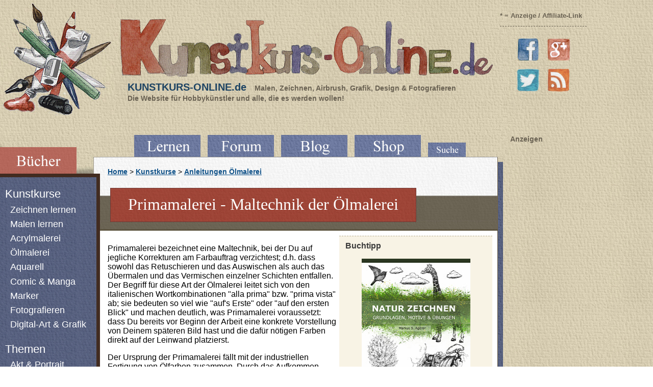

--- FILE ---
content_type: text/html; charset=UTF-8
request_url: https://kunstkurs-online.de/Seiten/oel-und-acryl/technik-oel-primamalerei.php
body_size: 21736
content:
<!DOCTYPE html PUBLIC "-//W3C//DTD XHTML 1.0 Transitional//EN" "http://www.w3.org/TR/xhtml1/DTD/xhtml1-transitional.dtd">

<html xmlns="http://www.w3.org/1999/xhtml">

	<!-- InstanceBegin template="../../x-musterseiten/Musterseite-Oel.html" -->

		<head>
			<meta name="audience" content="Anfänger, Lehrer, Studenten, Schüler, Künstler, Hobbykünstler">
			<meta name="generator" content="Adobe GoLive" />
			<meta http-equiv="content-type" content="text/html;charset=utf-8" />
			<title>Primamalerei - Maltechnik der Ölmalerei</title>
			<!-- #BeginHeadLocked "" --><!-- End Cookie Consent plugin -->
				<script src="https://cloud.ccm19.de/app.js?apiKey=99cb316a39919e2c8770abb07ec7bbe46af79cf5b16b5697&amp;domain=65a044aa520f20e7fb0eac62" referrerpolicy="origin"></script>
				<!-- End Cookie Consent plugin --><!-- Google Tag Manager -->
				<script>(function(w,d,s,l,i){w[l]=w[l]||[];w[l].push({'gtm.start':
	new Date().getTime(),event:'gtm.js'});var f=d.getElementsByTagName(s)[0],
	j=d.createElement(s),dl=l!='dataLayer'?'&l='+l:'';j.async=true;j.src=
	'https://www.googletagmanager.com/gtm.js?id='+i+dl;f.parentNode.insertBefore(j,f);
	})(window,document,'script','dataLayer','GTM-W582H3M5');</script>
				<!-- End Google Tag Manager -->
				<link href="/css/agl-styles.css" rel="stylesheet" type="text/css" media="all" />
				<link href="/css/layout1.css" rel="stylesheet" type="text/css" media="all" />
				<link href="/css/formate.css" rel="stylesheet" type="text/css" media="all" />
				<meta name="audience" content="Anfänger, Lehrer, Studenten, Schüler, Künstler, Hobbykünstler">
			<!-- #EndHeadLocked -->
			<meta name="copyright" content="Markus Agerer">
			<meta name="description" content="Ein weitere Maltechnik der Ölmalerei ist die Primamalerei. Die Primamalerei ist eine Maltechnik, die eine Ähnlichkeit zur Nass-in-Nass-Technik auweist.">
			<meta name="keywords" content="Primamalerei, Ölmalerei, Maltechnik, Primamalerei Ölmalerei">
		</head>

		<body>
			<!-- Seite gesamt --><!-- Google Tag Manager (noscript) -->
<noscript><iframe src="https://www.googletagmanager.com/ns.html?id=GTM-W582H3M5"
height="0" width="0" style="display:none;visibility:hidden"></iframe></noscript>
<!-- End Google Tag Manager (noscript) -->

<!-- End Cookie Consent plugin -->
<script src="https://cloud.ccm19.de/app.js?apiKey=99cb316a39919e2c8770abb07ec7bbe46af79cf5b16b5697&amp;domain=65a044aa520f20e7fb0eac62" referrerpolicy="origin"></script>
<!-- End Cookie Consent plugin -->

	<div class="seite-01">
		<!-- kopf -->
		<div class="kopf-01">
				<a id="titelbild" href="https://www.kunstkurs-online.de">
					</a>
				<div id="titelzusatz"><p id="braun-klein-01">* = Anzeige / Affiliate-Link</p>
					<div class="socialnetwork">
						<a target="_blank" class="facebook" href="https://www.facebook.com/malenundzeichnen"></a>
						<a target="_blank" class="gplus" rel="publisher" href="https://plus.google.com/114519976367797457584"></a>
					</div>
					<div class="socialnetwork2">
						<a target="_blank" class="twitter" href="https://twitter.com/MSA_80"></a>
						<a target="_blank" class="rss01" href="https://www.kunstkurs-online.de/kunst-blog-msa/feed/"></a>
					</div>
				</div>	
				<div id="titeltext">
					<div id="titeltext-01">KUNSTKURS-ONLINE.de
					<span id="titeltext-02">Malen, Zeichnen, Airbrush, Grafik, Design &amp; Fotografieren<br />
						Die Website für Hobbykünstler und alle, die es werden wollen!</span></div>
				</div>
		</div>
		<div class="clear"></div>
		<div class="seite-02">
		<!-- navi links -->
			<div class="randli-01">
					<div class="randli-02">
					
						<a class="button-00" href="https://www.kunstkurs-online.de/Seiten/ebook.php"></a>
					</div>	
					<div class="randli-03">
					<div class="randli-04">
						<div id="navi-01"><h2 class="parHeading2"><a title="Kunstkurse - Malen, Zeichnen, Fotografieren" href="/Seiten/kunst-anleitungen.php">Kunstkurse</a></h2></div>
							<ul id="navi-01">
								<li><a title="Kunstkurse - Zeichnen" href="/Seiten/zeichnen-technik/zeichnen-lernen.php">Zeichnen lernen</a></li>
								<li><a title="Kunstkurse - Malen" href="/Seiten/malen/malen-lernen.php">Malen lernen</a></li>
								<li><a title="Kunstkurse - Acryl" href="/Seiten/oel-und-acryl/anleitungen-acryl.php">Acrylmalerei</a></li>
								<li><a title="Kunstkurse - Ölmalerei" href="/Seiten/oel-und-acryl/anleitungen-oel.php">Ölmalerei</a></li>
								<li><a title="Kunstkurse - Aquarell" href="/Seiten/aquarell/aquarellmalerei.php">Aquarell</a></li>
								<li><a title="Kunstkurse - Comics &amp; Mangas Zeichnen" href="/Seiten/comics-manga-zeichnen/anleitungen-comic-manga.php">Comic &amp; Manga</a></li>
								<li><a title="Kunstkurse - Marker" href="/Seiten/marker/rubrik-marker.php">Marker</a></li>
								<li><a title="Kunstkurse - Fotografieren lernen" href="/Seiten/fotografie/anleitungen-fotografie.php">Fotografieren</a></li>
								<li><a title="Kunstkurse - Digital-Art &amp; Grafik-Design" href="/Seiten/digital-art-grafik/anleitungen-gfx.php">Digital-Art &amp; Grafik</a></li>
							</ul>
							<br />
						<div id="navi-01"><h2 class="parHeading2"><a title="Kunstkurse - Malen, Zeichnen, Fotografieren" href="/Seiten/kunst-anleitungen.php">Themen</a></h2></div>
							<ul id="navi-01">
								<li><a title="Akt und Porträt zeichnen und malen" href="/Seiten/akt/rubrik-akt-portrait.php">Akt &amp; Portrait</a></li>
								<li><a title="Tiere malen und zeichnen" href="/Seiten/tiere-zeichnen/rubrik-tiere.php">Tiere</a></li>
								<li><a title="Landschaften malen und zeichnen" href="/Seiten/landschaft/rubrik-landschaft.php">Landschaften</a></li>
								<li><a title="Gegenständliche Darstellungsweise" href="/Seiten/gegenstaendlich/rubrik-gegenstaendlich.php">Gegenständlich</a></li>
							</ul>
						</div>
					<!--
					<div class="randli-04">
							<br />
						<div id="navi-01"><h2 class="parHeading2"><a title="Galerie - Fotos, Gemälde, Zeichnungen" href="/galerie/galerie-markus-agerer.php">Meine Galerie</a></h2></div>
							<ul id="navi-01">
								<li><a title="Bilder-Galerie -  Gemälde, Zeichnungen" href="/galerie/zeichnungen-gemaelde-galerie/bildergalerie.php">Gemälde</a></li>
								<li><a title="Skizzen-Galerie" href="/galerie/zeichnungen-galerie/zeichnungen-galerie.php">Zeichnungen</a></li>
								<li><a title="Skizzen-Galerie" href="/galerie/skizzen-tiere-galerie/skizzen-tiere-galerie.php">Skizzen Tiere</a></li>
								<li><a title="Skizzen-Galerie" href="/galerie/skizzen-galerie/skizzen-galerie.php">Skizzen</a></li>
								<li><a title="Foto-Galerie - Fotografien" href="/galerie/fotogalerie/fotogalerie.php">Fotos</a></li>
							</ul>
						<div><br/></div>
					</div>
					--> 
				</div>
				<div class="randli-10">			<div class="randli-11">
				<div id="topic-randli1">
					Links</div>
				<!-- InstanceBeginEditable name="Bereich" -->
					<div>
						<br />
						<br />
					</div>
				<!-- InstanceEndEditable -->
				<div id="topic-randli1">
					Anzeigen</div>
				<!-- InstanceBeginEditable name="Anzeigen links" -->
					<div>
						<br />
						<br />
					</div>
				<!-- InstanceEndEditable --></div>
			<!-- Inhalt -->				</div>
			</div>
		<!-- Inhalt -->
		<div class="mitte-01">
			<div class="hornav-01">
				<a class="button-lernen" href="https://www.kunstkurs-online.de/Seiten/kunst-anleitungen.php"></a>
				<a class="button-forum" href="https://www.kunstkurs-online.de/kunst-forum/"></a>
				<a class="button-blog" href="https://www.kunstkurs-online.de/kunst-blog-msa/"></a>
				<a class="button-shop" href="https://www.kunstkurs-online.de/Seiten/ebook.php"></a>
				<a class="button-suche" href="https://www.kunstkurs-online.de/Seiten/suchergebnisse.php"></a>
			</div>
			<div class="content-rand-01"></div>
				<div class="content-00">			<div class="content-01">
				<!-- Rubrik -->
				<div class="content-02">
					<div id="brotkrumen">
						<a title="Kunstkurs-Online" href="http://www.kunstkurs-online.de">Home</a> &gt; <a title="Kunstkurse" href="http://www.kunstkurs-online.de/Seiten/kunst-anleitungen.php">Kunstkurse</a> &gt; <a title="Anleitungen Ölmalerei" href="http://www.kunstkurs-online.de/Seiten/oel-und-acryl/anleitungen-oel.php">Anleitungen Ölmalerei</a></div>
					<!-- InstanceBeginEditable name="Beschreibung" --><!-- InstanceEndEditable --></div>
				<!-- Überschrift -->
				<div class="content-03">
					<div class="hintergr-h1">
						<h1><!-- InstanceBeginEditable name="Überschrift" -->Primamalerei - Maltechnik der Ölmalerei<!-- InstanceEndEditable --></h1>
					</div>
				</div>
				<div class="autor-01">
					<!-- InstanceBeginEditable name="Autor" --><!-- InstanceEndEditable --></div>
				<!-- Text -->
				<div class="content-04">
					<div class="kasten-03">
	<div class="ad-uberschrift-03">Buchtipp</div>
			<p><a target="_blank" rel="nofollow" href="https://www.amazon.de/Natur-Zeichnen-Grundlagen-Motive-%c3%9cbungen/dp/398239323X?&linkCode=ll1&tag=malenzeichnai-21&linkId=c106a19767ecdf9590bf17e60f5e2f6f&language=de_DE&ref_=as_li_ss_tl"><img border="0" src="/scripte-ads/buecher-zeichnen/Cover-Natur-004-280.jpg" /></a></p>
			<p><a target="_blank" rel="nofollow" href="https://www.amazon.de/Natur-Zeichnen-Grundlagen-Motive-%c3%9cbungen/dp/398239323X?&linkCode=ll1&tag=malenzeichnai-21&linkId=c106a19767ecdf9590bf17e60f5e2f6f&language=de_DE&ref_=as_li_ss_tl">Natur Zeichnen</a></p>
</div>
<div class="ad-schrift-03">Anzeigen</div><!-- InstanceBeginEditable name="TextTextText" -->
						<p>Primamalerei bezeichnet eine Maltechnik, bei der Du auf jegliche Korrekturen am Farbauftrag verzichtest; d.h. dass sowohl das Retuschieren und das Auswischen als auch das Übermalen und das Vermischen einzelner Schichten entfallen. Der Begriff für diese Art der Ölmalerei leitet sich von den italienischen Wortkombinationen &quot;alla prima&quot; bzw. &quot;prima vista&quot; ab; sie bedeuten so viel wie &quot;auf's Erste&quot; oder &quot;auf den ersten Blick&quot; und machen deutlich, was Primamalerei voraussetzt: dass Du bereits vor Beginn der Arbeit eine konkrete Vorstellung von Deinem späteren Bild hast und die dafür nötigen Farben direkt auf der Leinwand platzierst.</p>
						<p>Der Ursprung der Primamalerei fällt mit der industriellen Fertigung von Ölfarben zusammen. Durch das Aufkommen praktischer Tuben und die dadurch begünstigte Arbeit unter freiem Himmel entwickelte sich diese Art der Ölmalerei zu einer der beliebtesten Malweisen des ausgehenden 19. Jahrhunderts. In direkter Verwandtschaft zur Nass-in-Nass-Technik bildete sie das Gegenstück zur so genannten Schichtenmalerei und erfreute sich bei einigen namhaften Künstlern besonderer Beliebtheit. Zu den heute bekanntesten Werken der Primamalerei gehören die Bilder von Paul Cézanne, wie das folgende.</p>
						<h3>Bildbeispiel Primamalerei – Paul Cézanne</h3>
						<p>In diesem Bildbeispiel seht Ihr ein Ölgemälde von Paul Cézanne, den wir gerade schon erwähnt hatten. Der Name des Gemäldes ist „Der Bahndurchstich“ und wurde um 1870 mit Ölfarben gemalt.<br />
							Paul Cézanne stellt darin den Eingriff von Mensch und Maschine in das Erdreich dar, bei dem ein Hügel für die Arbeiten an einer  Bahnstrecke durchschnitten wurde. Der Erdboden wird hier durchschnitten und die Schichten offenlegt, die unter der Oberfläche verborgen liegen. Man bedenke dabei, dass im 19. Jahrhundert Bahnstrecken noch häufig als ein brutaler Einschnitt in die Landschaft empfunden wurden.</p>
						<h5 class="parHeading5"><img src="bilder/cezanne-02a.jpg" alt="Primamalerei - Paul Cézanne" height="475" width="700" v:shapes="_x0000_i1025" /><br />
							Der Bahndurchstich (Replikat) <br />
							Original-Ölgemälde in Primamalerei von Paul Cézanne, um 1870 (Öl auf Leinwand)</h5>
						<p>Hier noch zwei Detailaufnahmen des Gemäldes, in denen man die Struktur der Primamalerei besser erkennen kann.</p>
						<h5 class="parHeading5"><img src="bilder/primamalerei-05a.jpg" alt="Der Bahndurchstich - Paul Cézanne" width="700" height="397" border="0" /><br />
								Der Bahndurchstich - Detailaufnahme<br />
							<br />
							<img src="bilder/primamalerei-06.jpg" alt="Der Bahndurchstich - Paul Cézanne" width="700" height="619" border="0" /><br />
								Der Bahndurchstich - Detailaufnahme<br />
							<br />
						</h5>
						<h2 class="parHeading2">Pro &amp; Contra der Primamalerei</h2>
						<p>Wie jede Technik der Ölmalerei hat auch das Malen alla prima Vor- und Nachteile.<br />
							Zu ihren Vorzügen gehört, dass Du mit der Arbeit an Deinem Bild besonders schnell fertig wirst und bereits nach kurzer Zeit ein Ergebnis vorweisen kannst. Darüber hinaus bestimmst Du durch die direkte Auftragsweise die Farbwirkung einzelner Flächen sehr genau, da Primamalerei in der Regel aus nur einer Schicht besteht.<br />
							Doch genau diese Aspekte wirken sich auch nachteilig aus. So erfordert Ölmalerei alla prima einige Erfahrung im Umgang mit den Malmaterialien; schon kleinste Fehler können Dein ganzes Werk zunichte machen. Des Weiteren fehlt Deinem Bild der schöpferische Prozess, denn ein Gemälde in Primamalerei entwickelt sich nicht langsam Stück für Stück, sondern stellt lediglich das Ergebnis einer sorgsam ausgeführten handwerklichen Tätigkeit dar.</p>
						<h2 class="parHeading2">Ölmalerei alla Prima</h2>
						<p>Trotz der oben genannten Einschränkungen ist die Primamalerei eine Kunst: sie anzuwenden erfordert Geschick und einige Vorbereitungen. Während die Meister früherer Epochen die dafür notwendigen Tätigkeiten meist an ihre Angestellten delegierten, übernimmst Du die Vorarbeiten der Ölmalerei selber und trägst damit zur Entstehung Deines Kunstwerks bei.</p>
						<p><b>Grundierung</b><br />
							Im Idealfall grundierst Du die Auftragsfläche für Deine Ölmalerei in einer möglichst hellen Farbe, denn diese lässt Dein Werk später besonders frisch und leuchtend wirken.</p>
						<p><b>Untermalung</b><br />
							Mit Hilfe der anschließenden Untermalung legst Du Formen und Lichteffekte der nachfolgenden Ölmalerei an.</p>
						<p><b>Farbauftrag</b><br />
							Bei Primamalerei setzt Du die Farben mit einem breiten Pinsel großflächig nebeneinander und wählst die Töne von Anfang an so, wie Du sie auf der fertigen Ölmalerei sehen möchtest. Einzelne Details des Bildes bearbeitest Du erst später; Schatten- oder Glanzbereiche setzt Du ganz am Schluss.</p>
					<!-- InstanceEndEditable --><div class="ad-uberschrift-01 ">Meine Bücher und eBooks</div>
<div class="kasten-01">
		<div class="ad-3er-links-01">
			<p><a target="_blank" rel="nofollow" href="https://www.amazon.de/Zeichnen-Lernen-Deine-Reise-Zeichnens/dp/3982393256?&linkCode=ll1&tag=malenzeichnai-21&linkId=bffff9087d6ac0e608a839c4606e6ad1&language=de_DE&ref_=as_li_ss_tl"><img class="dsR1" border="0" src="/scripte-ads/buecher-zeichnen/Cover-EMF-11-einzel-160.jpg"></a></p>
			<p><a target="_blank" rel="nofollow" href="https://www.amazon.de/Zeichnen-Lernen-Deine-Reise-Zeichnens/dp/3982393256?&linkCode=ll1&tag=malenzeichnai-21&linkId=bffff9087d6ac0e608a839c4606e6ad1&language=de_DE&ref_=as_li_ss_tl">Zeichnen Lernen</a></p>
		</div>
		<div class="ad-3er-rechts-01">
			<p><a target="_blank" rel="nofollow" href="https://www.amazon.de/Perspektivisch-Zeichnen-Lernen-Techniken-Fluchtpunktperspektive-ebook/dp/B08Y66FZRV?dib=eyJ2IjoiMSJ9.[base64].8TNwI8XrYtzH2z6yNm6VjXiqFKnjTuB_1Umfga3w7lA&dib_tag=AUTHOR&linkCode=ll1&tag=malenzeichnai-21&linkId=7f9a092dcbc411740f7e3c0f0f106a7d&language=de_DE&ref_=as_li_ss_tl"><img border="0" src="/scripte-ads/buecher-zeichnen/Cover-Perspektive-02-160.jpg" ></a></p>
			<p><a target="_blank" rel="nofollow" href="https://www.amazon.de/Perspektivisch-Zeichnen-Lernen-Techniken-Fluchtpunktperspektive-ebook/dp/B08Y66FZRV?dib=eyJ2IjoiMSJ9.[base64].8TNwI8XrYtzH2z6yNm6VjXiqFKnjTuB_1Umfga3w7lA&dib_tag=AUTHOR&linkCode=ll1&tag=malenzeichnai-21&linkId=7f9a092dcbc411740f7e3c0f0f106a7d&language=de_DE&ref_=as_li_ss_tl">Perspektivisch Zeichnen</a></p>
		</div>
		<div align="center">
			<p><a target="_blank" rel="nofollow" href="https://www.amazon.de/dp/3982393272?&linkCode=ll1&tag=malenzeichnai-21&linkId=1a7f60e88c2d4ad9aa398293fd02a792&language=de_DE&ref_=as_li_ss_tl"><img class="dsR1" border="0" src="/scripte-ads/buecher-zeichnen/Cover-Tusche-05-160.jpg" /></a></p>
			<p><a target="_blank" rel="nofollow" href="https://www.amazon.de/dp/3982393272?&linkCode=ll1&tag=malenzeichnai-21&linkId=306e9fb12dce65f00b53433b885c42b4&language=de_DE&ref_=as_li_ss_tl">Tusche Zeichnen</a></p>
		</div>
	<div align="right" style="clear:both"></div>
		<div class="ad-3er-links-01">
			<p><a target="_blank" rel="nofollow" href="https://www.amazon.de/Natur-Zeichnen-Grundlagen-Motive-%c3%9cbungen/dp/398239323X?&linkCode=ll1&tag=malenzeichnai-21&linkId=c106a19767ecdf9590bf17e60f5e2f6f&language=de_DE&ref_=as_li_ss_tl"><img border="0" src="/scripte-ads/buecher-zeichnen/Cover-Natur-004-160.jpg" /></a></p>
			<p><a target="_blank" rel="nofollow" href="https://www.amazon.de/Natur-Zeichnen-Grundlagen-Motive-%c3%9cbungen/dp/398239323X?&linkCode=ll1&tag=malenzeichnai-21&linkId=c106a19767ecdf9590bf17e60f5e2f6f&language=de_DE&ref_=as_li_ss_tl">Natur Zeichnen</a></p>
		</div>		
		<div class="ad-3er-links-01">
			<p><a rel="nofollow" target="_blank"  href="https://www.amazon.de/Architektur-Zeichnen-Lernen-Stadtlandschaften-darstellen/dp/3982393205?&linkCode=ll1&tag=malenzeichnai-21&linkId=f1a945fcec0459e6043ba6c7f948132d&language=de_DE&ref_=as_li_ss_tl"><img border="0" src="/scripte-ads/buecher-zeichnen/Cover-Architektur-26-160.jpg" ></a></p>
			<p><a rel="nofollow" target="_blank" href="https://www.amazon.de/Architektur-Zeichnen-Lernen-Stadtlandschaften-darstellen/dp/3982393205?&linkCode=ll1&tag=malenzeichnai-21&linkId=f1a945fcec0459e6043ba6c7f948132d&language=de_DE&ref_=as_li_ss_tl">Architektur Zeichnen Lernen</a></p>
		</div>
		<div align="center">
			<p><a target="_blank" rel="nofollow" href="https://www.amazon.de/Einfache-Mandalas-Ein-Ausmalbuch-Entspannen/dp/B09PHHCJ4D?&linkCode=ll1&tag=malenzeichnai-21&linkId=616404341acd97ad32c5b25167519dc1&language=de_DE&ref_=as_li_ss_tl"><img class="dsR1" border="0" src="/scripte-ads/buecher-zeichnen/Cover-Mandala-einzeln-04-160.jpg" /></a></p>
			<p><a target="_blank" rel="nofollow" href="https://www.amazon.de/Einfache-Mandalas-Ein-Ausmalbuch-Entspannen/dp/B09PHHCJ4D?&linkCode=ll1&tag=malenzeichnai-21&linkId=616404341acd97ad32c5b25167519dc1&language=de_DE&ref_=as_li_ss_tl">Einfache Mandala</a></p>
		</div>
	<div align="right" style="clear:both">
		<a target="_blank" href="https://www.amazon.de/Markus-S.-Agerer/e/B0763RBJ5C/ref=dp_byline_cont_book_1">Meine Autoren-Seite</a></div>
</div>
<div class="ad-schrift-02">Anzeige</div>
<div style="clear:both"></div><!-- Seitenaufzählung - falls erforderlich -->
					<div>
						<!-- InstanceBeginEditable name="Seiten-Nummerierung" -->
							<table width="269" border="0" cellspacing="2" cellpadding="0">
								<tr>
									<td class="seiten"></td>
									<td class="seiten"></td>
									<td class="seiten"></td>
									<td class="seiten"></td>
									<td class="seiten"></td>
									<td class="seiten"></td>
								</tr>
							</table>
						<!-- InstanceEndEditable --></div>
					</div>
			</div>
								</div>
				</div><!-- Ende des Inhalts --><!-- Rand rechts --><div class="randre-01">
	<p>Anzeigen</p>
	<p><br/></p>
	</div><!-- Rand rechts Ende --><!-- Fuss -->				<div class="clear"></div>
				</div>	<!-- Ende von "Seite-02" -->

			<div id="ende-01">
				<div id="ende-02"></div>
				<div id="ende-03"></div>
				<div id="ende-04"></div>
			</div>

	<!-- Fuss -->	
			<div id="fuss-01">
		<div><a class="fusstext-01" title="Sitemap" href="/Seiten/sitemap-kunstkurs.php">Sitemap</a> - <a class="fusstext-01" title="Impressum" href="/Seiten/Impressum.php">Impressum</a> - <a class="fusstext-01" title="Impressum" href="/Seiten/Datenschutz.php">Datenschutz</a> - <a class="fusstext-01" title="Etwas über mich - Markus Agerer" href="/Seiten/Markus-Agerer.php">Über</a> - <a class="fusstext-01" title="Link zu interessanten Websites" href="/kunst-links/kunst-linkverzeichnis.php">Linkverzeichnis</a></div>		
		<div class="fusstext-01">Kunstkurs-Online.de - Malen, Zeichnen, Airbrush, Grafik, Design und Fotografieren lernen | 2006 - 2026</div>

<script type="text/javascript">
var gaProperty = 'G-5MWGMSRK5S';
var disableStr = 'ga-disable-' + gaProperty;
if (document.cookie.indexOf(disableStr + '=true') > -1) {
window[disableStr] = true;
}
function gaOptout() {
document.cookie = disableStr + '=true; expires=Thu, 31 Dec 2099 23:59:59 UTC; path=/';
window[disableStr] = true;
}
</script>

<script>
  (function(i,s,o,g,r,a,m){i['GoogleAnalyticsObject']=r;i[r]=i[r]||function(){
  (i[r].q=i[r].q||[]).push(arguments)},i[r].l=1*new Date();a=s.createElement(o),
  m=s.getElementsByTagName(o)[0];a.async=1;a.src=g;m.parentNode.insertBefore(a,m)
  })(window,document,'script','https://www.google-analytics.com/analytics.js','ga');

  ga('create', 'G-5MWGMSRK5S', 'auto');
  ga('set', 'anonymizeIp', true);
  ga('send', 'pageview');

</script>
			</div>

 
	</div><!-- Fuss -->
		</body>

	<!-- InstanceEnd -->

</html>

--- FILE ---
content_type: text/css
request_url: https://kunstkurs-online.de/css/agl-styles.css
body_size: 537
content:
.parHeading1 /*agl rulekind: base; nickname: "%c3%9cberschrift%201"; htmltag: h1;*/ {  }
.parHeading2 /*agl rulekind: base; nickname: "%c3%9cberschrift%202"; htmltag: h2;*/ {  }
.parHeading3 /*agl rulekind: base; nickname: "%c3%9cberschrift%203"; htmltag: h3;*/ {  }
.parHeading4 /*agl rulekind: base; nickname: "%c3%9cberschrift%204"; htmltag: h4;*/ {  }
.parHeading5 /*agl rulekind: base; nickname: "%c3%9cberschrift%205"; htmltag: h5;*/ {  }
.parHeading6 /*agl rulekind: base; nickname: "%c3%9cberschrift%206"; htmltag: h6;*/ {  }
.parParagraph /*agl rulekind: base; nickname: "Absatz"; htmltag: p;*/ { font-size: 12px; font-family: verdana, geneva, helvetica, arial; margin-top: 16px; }


--- FILE ---
content_type: text/css
request_url: https://kunstkurs-online.de/css/layout1.css
body_size: 8030
content:
/* Allgemeine Formatierungen (Body) kunstkurs-online.de*/

body { margin: 0; padding: 0; font-family: Helvetica, Geneva, Arial, SunSans-Regular, sans-serif; background-image: url(../Bilder/layout/hinterg-sand02.jpg);  }

/* Seite allg. */
.seite-01 { margin-left: 0px; width: 1160px; }

/* Kopf */
.kopf-01 { min-height: 50px; width: 1160px; height: 200px; margin-bottom: 20px; }
#titelbild { width: 230px; height: 250px; float: left; 
	background-image: url(../Bilder/layout/logo-03.jpg); background-repeat: no-repeat;  }
#titelbild:hover  { background-position: 0px -250px;  }
	
#titeltext { background-image: url(../Bilder/layout/titel-02.jpg); background-repeat: no-repeat; 
	width: 760px; height: 200px; margin-left: 230px; padding: 160px 0px 0px 20px; }
/* #titeltext:hover { background-position: 0px -250px;} */

#titelzusatz { float: right; width: 170px; height: 100px; padding: 10px;  }
.socialnetwork { padding: 20px 0px 0px 30px; height: 50px; width: 140px; border-top: 1px dashed #6a6253; }
.socialnetwork2 { padding: 10px 0px 0px 30px; height: 50px; width: 140px;  }

.facebook { background-image:url(../Bilder/layout/social-f04.jpg); background-repeat: no-repeat;  
	width: 50px; height: 50px; display: block; float: left;} 
.facebook:hover { background-position: 0px -50px;}
.gplus { background-image:url(../Bilder/layout/social-g04.jpg); background-repeat: no-repeat;  
	width: 50px; height: 50px; display: block; margin-left: 60px } 
.gplus:hover { background-position: 0px -50px;} 

.twitter { background-image:url(../Bilder/layout/social-tw02.jpg); background-repeat: no-repeat;  
	width: 50px; height: 50px; display: block; float: left; } 
.twitter:hover { background-position: 0px -50px;} 
.rss01 { background-image:url(../Bilder/layout/social-rss02.jpg); background-repeat: no-repeat;  
	width: 50px; height: 50px; display: block; margin-left: 60px } 
.rss01:hover { background-position: 0px -50px;} 


/* Rand */
.seite-02 { background-image: url(../Bilder/layout/rand-03.jpg); background-repeat: repeat-y; }

/* linker Rand */
.randli-01 { width: 196px;  float: left; }
	/* eBook */
.randli-02 {  width: 196px; height: 52px; background-image: url(../Bilder/layout/ebook-02.jpg);
	padding-top: 24px; }

.button-00 { background-image:url(../Bilder/layout/ebook-10.jpg); background-repeat: no-repeat;  
	width: 150px; height: 52px; text-align: center; display: block; } 
	
.button-00:hover {background-position: 0px -52px;} 

	/* Navi */
.randli-03 { background-color: #000; width: 196px; }
.randli-04 { background-color: #fff; background-image: url(../Bilder/layout/hinterg-blau03.jpg); min-height: 250px; 
		margin: 0; padding: 20px 10px 20px 10px; border-top: 7px solid #422c21; border-right: 7px solid #422c21; 
		border-bottom: 7px solid #422c21; border-left-width: 7px; }

	/* Abstand */
.randli-10 { width: 196px; min-height: 20px; padding-top: 20px; }

.randli-11 { color: #fff; font-size: 0.8em; font-weight: bold; background-image: url(../Bilder/layout/hinterg-blau03.jpg); 
	text-align: center; min-width: 168px; margin-left: 8px; min-height: 100px; padding: 10px; }
.randli-11 p a { color: #fff; text-decoration: none; }
.randli-11 a:hover { color: #fff; text-decoration: underline; }

/* Schriftformatierung fuer Rand links = dunkelblauer Hintergrund */
#topic-randli1 { color: #e1d9ca; text-decoration: underline; }

/* rechter Rand */
.randre-01 { color: #6a6253; font-size: 0.9em; font-weight: bold; min-width: 140px; margin-left: 1000px;
	min-height: 200px; padding-left: 0px; }

/* Mittlerer Bereich */
.mitte-01 { width: 790px; float: left; }
.hornav-01 { height: 43px; background-image: url(../Bilder/layout/hinterg-sand02.jpg); padding-left: 60px; 
/*Conten um einen Pixel versetzt nach oben versetzt ? padding-top: 1px; */ }

/* Buttons Navi oben 
.button-01 { background-image: url(../Bilder/layout/hinterg-blau01.jpg); 
	text-align: center; float: left; margin-left: 7px; margin-right: 7px; padding: 5px; 
	width: 130px; height: 33px; font-family: "times new roman"; font-size: 28px; }
a.button-01 { color: white; font-weight: normal; font-style: normal; text-decoration: none; }	
a:hover.button-01 { color: #f3f3f3; font-weight: normal; }
.button-02 { color: white; background-image: url(../Bilder/layout/hinterg-blau01.jpg); 
	text-align: center; float: left; margin: 13px 7px 0px 7px; padding: 5px; 
	width: 70px; height: 20px; font-family: "times new roman"; font-size: 20px; }
	a.button-02 { color: white; font-weight: normal; font-style: normal; text-decoration: none; }	
a:hover.button-02 { color: #f3f3f3; font-weight: normal; } */

.button-lernen { background-image:url(../Bilder/layout/button-lernen-04.jpg); background-repeat: no-repeat;  
	width: 130px; height: 43px; text-align: center; display: block; float: left; margin: 0px 7px 0px 7px;} 
.button-lernen:hover {background-position: 0px -43px;} 

.button-forum { background-image:url(../Bilder/layout/button-forum-01.jpg); background-repeat: no-repeat;  
	width: 130px; height: 43px; text-align: center; display: block; float: left; margin: 0px 7px 0px 7px;} 
.button-forum:hover {background-position: 0px -43px;}

.button-blog { background-image:url(../Bilder/layout/button-blog-01.jpg); background-repeat: no-repeat;  
	width: 130px; height: 43px; text-align: center; display: block; float: left; margin: 0px 7px 0px 7px;} 
.button-blog:hover {background-position: 0px -43px;}

.button-shop { background-image:url(../Bilder/layout/button-shop-01.jpg); background-repeat: no-repeat;  
	width: 130px; height: 43px; text-align: center; display: block; float: left; margin: 0px 7px 0px 7px;} 
.button-shop:hover {background-position: 0px -43px;}

.button-suche { background-image:url(../Bilder/layout/button-suche-01.jpg); background-repeat: no-repeat;  
	width: 74px; height: 28px; text-align: center; display: block; float: left; margin: 15px 7px 0px 7px; } 
.button-suche:hover {background-position: 0px -28px;} 

/* erzeugt Rand rechts */
/* Mini-Quadrat mit Hintergrund */
.content-rand-01 { background-image: url(../Bilder/layout/hinterg-sand02b.jpg); float: right; height: 10px; width: 10px; }
.content-00 { background-image: url(../Bilder/layout/hinterg-blau02.jpg); width: 790px; }
.content-01 { margin-right: 10px; width: 780px; }
/* Rubrik */
.content-02 { background-image: url(../Bilder/layout/hinterg-weiss10.jpg); 
		border-top: 1px solid #9f9f9f; border-right: 1px solid #726246; padding: 10px 10px 10px 15px; }
/* Ueberschrift */
.content-03 { background-image: url(../Bilder/layout/hinterg-braun04.jpg); background-repeat: repeat-x; 
	min-height: 50px; border-right: 1px solid #726246; padding-top: 28px; padding-left: 10px; }
/* geschrieben von ... */
.autor-01 { color: white; font-size: 0.8em; font-weight: bold; 
	background-image: url(../Bilder/layout/hinterg-braun02.jpg); 
	background-repeat: repeat; min-height: 5px; border-right: 1px solid #726246; 
	border-bottom: 1px solid #473d27; padding: 8px 0 5px 50px; }
/* Textbereich */
.content-04 {  border-top: 1px solid #625945; background-color: #fff; border-right: 1px solid #5d5039; padding: 10px 10px 10px 15px; }
.adunten-opt1  { background-color: #FFF; padding: 0px;
	 margin: 0px; min-height: 1px; }

#ende-01 { clear: both; margin-left: 183px; width: 803px; height:35px; }
#ende-02 { background-image: url(../Bilder/layout/ende-05.jpg); float: left;  background-repeat: no-repeat; width: 40px; height:35px;  }
#ende-03 { background-image: url(../Bilder/layout/ende-06.jpg); float: right; background-repeat: no-repeat; width: 39px; height:35px;  }
#ende-04 { background-image: url(../Bilder/layout/ende-07.jpg); background-repeat: repeat-x; width: 724px; margin-left: 40px; height:35px; }

#fuss-01 { background-image: url(../Bilder/layout/hinterg-weiss10.jpg); min-height: 15px; background-repeat: repeat; 
	margin: 15px 0 10px 20px; width: 940px; padding: 5px; text-align: center;
	border: solid 1px #9a9188; }


/* Suchfunktion */
#suche-01 { background-image: url(../Bilder/layout/hinterg-weiss10.jpg); 
		border: 1px solid #9f9f9f; padding: 40px 20px 20px 20px; margin: 20px; width: 910px; min-height: 500px; }
#suche-02 {margin-top: 40px; }	

/* Formatierungen */
.clear {  clear: both; height: 1px;}

--- FILE ---
content_type: text/css
request_url: https://kunstkurs-online.de/css/formate.css
body_size: 9779
content:
@charset "utf-8";

h1 { font-size: 32px; color: #fff; font-family: "times new roman"; font-weight: normal; display: inline; 
		/* padding: 20px 34px 20px 34px; margin: 10px; background-color: #9e4537; 
		background-image: url(../Bilder/layout/hinterg-rot02.jpg); border: solid 1px #713a35; */ }		
h2 { font-size: 1.4em; color: #105289; margin-top: 30px}
h3 { font-size: 1.3em; color: #105289;}
h4 { font-size: 1.1em; color: #105289;}
h5 { font-size: 0.8em; text-align: center; }

p { }

td { }

a:link { color: #105289; font-weight: bold; text-decoration: underline; }
a:visited { color: #105289; font-weight: bold; text-decoration: underline; }
a:hover { color: #b9695e; font-weight: bold; text-decoration: underline; }
a:active { color: #b9695e; font-weight: bold; text-decoration: underline; }


/* Schrift - Überschriften & Kopf */

#titeltext-01 { color: #1e4463; font-size: 20px; font-weight: bold; }
#titeltext-02 { color: #6a6253; font-size: 14px; font-weight: bold; line-height: 20px; margin-left: 10px; }
.hintergr-h1 { padding: 28px 34px 20px 34px; margin: 10px; background-color: #9e4537; display: inline;
		background-image: url(../Bilder/layout/hinterg-rot02.jpg); border: solid 1px #713a35; }		

/* Schrift - Fuss */

.fusstext-01 { color: #6a6253; font-size: 0.8em; margin: 5px; }
a.fusstext-01 { color: #6a6253; text-decoration: none; }
a:hover.fusstext-01 { color: #6a6253; text-decoration: underline; }

/* Schrift - allg. */

.font-12 {font-size: 1.2em}
.font-10{font-size: 1.0em}
.font-08 {font-size: 0.8em}
.font-06 {font-size: 0.6em}

#braun-01 { color: #6a6253; font-weight: bold; }
#braun-klein-01 { color: #6a6253; font-weight: bold;  font-size: 0.8em; }

#brotkrumen { font-size: 0.9em; margin: 10px 0px 0px 0px; }

/* Navi links */

#navi-01 h2 { margin: 0; padding: 0; color: #fff; font-size: 22px; font-weight: bolder; margin: 0; }
#navi-01 a { color: #fff; font-weight: normal; text-decoration: none; display:block; }
#navi-01 a:hover { color: #1e4463; background-color: #cdd7df; }

ul#navi-01 { margin: 0; padding: 0px 0px 0px 10px; color: #fff; font-size: 18px; text-decoration: none; }
ul#navi-01 li { list-style: none;  margin: 0; padding: 0; margin: 0.4em 0em 0.4em 0em;  }
ul#navi-01 a { color: #fff; font-weight: normal; text-decoration: none; display:block; }
ul#navi-01 a:hover { color: #1e4463; background-color: #cdd7df; }

/* Seiten-Formatierungen allg. */

#bild-links-01 /* Float fuer Bild links */
{float: left; padding-right: 15px; padding-bottom: 15px; font-size: .8em; text-align: center; font-weight: bold;}
#bild-rechts-01 /* Float bei Bild rechts*/ 
{float: right; padding-left: 15px; padding-bottom: 15px; font-size: .8em; text-align: center; font-weight: bold;}

.bild-links-01 /* Float fuer Bild links */
{float: left; padding-right: 15px; padding-bottom: 15px; font-size: .8em; text-align: center; font-weight: bold;}
.bild-rechts-01 /* Float bei Bild rechts*/ 
{float: right; padding-left: 15px; padding-bottom: 15px; font-size: .8em; text-align: center; font-weight: bold;}

.bild-links-02 /* Float fÃ¼r Bild links */
{ float: left; padding-right: 15px; padding-bottom: 15px; font-size: 0.8em; text-align: center; font-weight: bold; border-color: #ac9089; }
.bild-rechts-02 /* Float bei Bild rechts*/ 
{ float: right; padding-left: 15px; padding-bottom: 15px; font-size: 0.8em; text-align: center; font-weight: bold; background-color: #be0000; }

.balken-ou { padding: 15px; text-align:justify; border-top: 1px solid gray; border-bottom: 1px solid gray; border-right-width: 0; border-left-width: 0; background-color: #f2f2f2;}
.balken-ou2 { padding: 15px; text-align:justify; border-top: 1px solid gray; border-bottom: 1px solid gray; border-right-width: 0; border-left-width: 0; }
.strichlinie-ou1 { padding: 15px 0px 15px 0px; border-top: 1px dashed #aaa; border-bottom: 1px dashed #aaa; }
.strichlinie-01 { border-top: 1px dashed #aaa; width: 100%; margin: 10px 0px 10px 0px; }

.topic-kasten-01 {   font-size: 0.8em; font-weight: bold; background-color: #6a6255; margin-top: 12px; margin-bottom: 0; padding: 5px 12px; }
.kasten-01 { background-color: #f4ecdf; border-top: 1px dashed #c8cd99; border-bottom: 1px dashed #c8cd99; clear: both; 
	margin-top: 0; margin-bottom: 12px; padding: 12px; clear: both;}

.kasten-02 { color: #6a6255; float: right; width: 350px; background-color: #f4ecdf; border-bottom: 1px dashed #424242; margin: 0 0 12px 6px; padding: 12px 12px 6px; border-top: 1px dashed #424242; }
.kasten-02 a { color: #6a6255; }
.kasten-02 a:hover { color: #6a6255; text-decoration: underline; } 
.topic-kasten-02 { color: #f4ecdf;  float: right; width: 350px; font-size: 1em; font-weight: bold; background-color: #6a6255; margin-top: 12px; margin-bottom: 0; padding: 5px 12px; }

.kasten-rechts-01 {float: right; padding: 5px 20px 5px 20px; font-size: .8em; text-align: center; font-weight: bold;}

.clear-100% /* Volle Breite => Bild ragt nicht über div hinaus */{ clear: both; width: 100%; }

.center1 { text-align: center }

.seiten /* Formatierungen für Seiten-Aufzählung / Navigation */ { padding-right: 15px; padding-left: 15px; font-size:0.8em; margin-top: 10px;}	
.seiten td /* Formatierungen für Seiten-Aufzählung / Navigation */ { padding-right: 8px; }

/*-------- Formatierungen fuer Startseite speziell */
/*Rand oben für Überschrift */ 
.randoben-15 { padding-top: 15px}
.datum { font-size: 0.8em; vertical-align: right;}
.news-0 { padding: 15px 0px 15px 0px; font-size: 1.0em; color: #105289; font-weight: bold}
.news-1 { font-size: 0.8em; }
.news-2 { margin-top: 3px; font-size: 0.9em; font-weight: bold; }


/*---------------------------------------------------------
Formatierungen fuer Webkurse-Tabellen */

#subrubrik-aktiv {font-weight: bold; color: #3d5ff8}

/* Formatierungen fuer Webkurse-Tabellen - in Gesmatübersichten*/

.anleitung-0 { padding: 15px 5px 5px 50px; width: 600px; }
.anleitung-1 {  }
.anleitung-2 { float: right; padding: 5px 5px 5px 5px; margin-right: 120px; }
.untertitel { font-size: 0.8em; padding: 5px 0px 0px 0px; }
				
/* für Komtentar-Funktion u.ä. */
.anleitung-zusatzfnkt { padding-left: 3px; padding-bottom: 3px; padding-top: 3px; padding-right: 3px; 
				background: #FFFFFF; color: #000000; vertical-align: bottom; }				
				

/* Formatierungen fuer Textfelder - in Gesamtübersicht(z.B. Beschreibung für Rubrik / Anleitungen) */
				
.textfeld-1 { background: #FFFFFF; font-size: 0.8em; text-align: left }


/* Anzeigen */ 

.ad-hinweis-01 { color: #949494; font-size: 0.7em; text-align: right; padding-right: 5px; margin-top: 6px; margin-bottom: 6px; }
.ad-hinweis-02 { color: #949494; font-size: 0.7em; text-align: left; padding-right: 5px; margin-top: 6px; margin-left: 40px; }

#ad-links-01 /* Float für Bild links */
{float: left; padding-right: 15px; padding-bottom: 30px; }
#ad-rechts-01 /* Float bei Bild rechts*/ 
{float: right; padding-left: 15px; padding-bottom: 15px; }
/* Anzeige - Linkblock  728x15 */
#fuss-02 { background-color: #fff; min-height: 15px; padding: 5px; text-align: center;
	border: solid 1px #9a9188; width: 910px; margin: 20px 0px 10px 20px; padding: 5px 20px 5px 20px; }


/* Formatierungen für Kasten mit 3 Produkten */ 
.ad-uberschrift-01 { color: #3a3a3a; font-size: 1.2em; background-color: #e0d6bb; text-align: left; font-weight: bold;
	border-top: 1px dashed #a99f84; clear: both; margin-bottom: 0; margin-top: 12px; padding: 12px; width: 728px; }
.kasten-01 { background-color: #f8f3e5; border-top: 1px dashed #b7ad92; border-bottom: 1px dashed #b7ad92;
	 clear: both; margin: 0; padding-top: 10px; width: 728px; }
.ad-3er-links-01 
	{float: left; padding: 0px 5px 5px 5px; text-align: center; font-weight: bold; width: 235px; font-size: 1.0em; }
.ad-3er-mitte-01 
	{ padding: 0px 5px 5px 5px; text-align: center; font-weight: bold; width: 235px; margin-left: 250px; font-size: 1.0em; }
.ad-3er-rechts-01 
	{float: right; padding: 0px 5px 5px 5px; text-align: center; font-weight: bold; width: 235px; font-size: 1.0em; }
.ad-schrift-01 { color: #3a3a3a; font-size: 0.8em; background-color: #c2b89d; text-align: right; }
.ad-schrift-02 { color: #3a3a3a; font-size: 0.8em; background-color: #e0d6bb; text-align: right; width: 728px;
	border-bottom: 1px dashed #8f856a; clear: both; margin-bottom: 12px; margin-top: 0; padding: 3px 12px; }

.anzeige-300-01 {  border-right: 1px dashed #a7a7a7; float: left; width: 300px;
	padding-left: 35px; padding-right: 34px; padding-bottom: 15px; min-height: 180px;
	 text-align: center; }
.anzeige-300-02 { margin-left: 404px;  text-align: center; min-height: 180px; }

.anzeige-336-01 {  border-right: 1px dashed #a7a7a7; float: left; width: 336px; min-height: 200px;
	padding-left: 16px; padding-right: 16px; padding-bottom: 15px; text-align: center; font-size: 1.0em; }
.anzeige-336-02 { margin-left: 396px; padding-left: 16px; padding-right: 16px; text-align: center; font-size: 1.0em;}


/* Formatierungen für Kasten oben für 1 Buch */ 
.ad-uberschrift-03 { color: #3a3a3a; font-size: 1.0em; text-align: left; font-weight: bold; padding: 0px 12px; /* float: right;
	border-top: 1px dashed #a99f84; clear: both; margin-bottom: 0; margin-top: 12px; width: 324px; background-color: #e0d6bb; */  }

.kasten-03 { background-color: #f8f3e5; border-top: 1px dashed #b7ad92; border-bottom: 1px dashed #b7ad92;  float: right; 
	 /* clear: both; */ margin: 0; padding-top: 10px; width: 300px;  text-align: center; }
	 
.ad-schrift-03 { color: #3a3a3a; font-size: 0.8em; background-color: #e0d6bb; text-align: right; width: 276px; float: right;
	border-bottom: 1px dashed #8f856a; clear: both; margin-bottom: 12px; margin-top: 0; padding: 3px 12px; }


/* Amazon Stifte */ 
#ama-01 { background: #FFF; width: 728px; text-align: center; padding: 3px}
#ama-02 { padding: 0px 4px;}
#ama-03 /* Anzeige für Praemienprogr. */ 
		{padding: 10px; border: 1px; border-color: #000000; border-style: solid;}
.ama-rand1 { padding-top: 20px;}